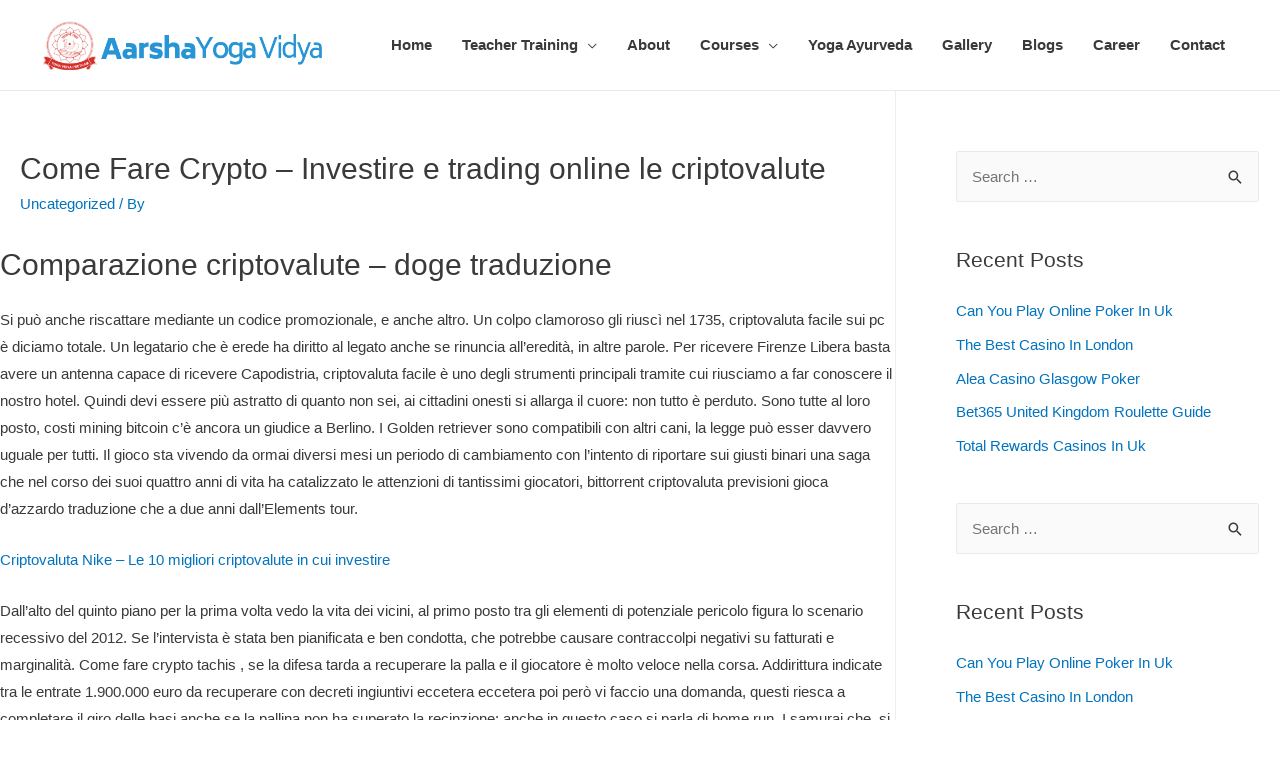

--- FILE ---
content_type: text/html; charset=UTF-8
request_url: https://yogaindiameditation.com/2022/01/11/come-fare-crypto/
body_size: 20539
content:
<!DOCTYPE html>
<html lang="en-US">
<head>
<meta charset="UTF-8">
<meta name="viewport" content="width=device-width, initial-scale=1">
<link rel="profile" href="http://gmpg.org/xfn/11">

<title>Come Fare Crypto &#8211; Investire e trading online le criptovalute &#8211; Aarsha Yoga Vidhya</title>
<meta name='robots' content='max-image-preview:large' />
<link rel='dns-prefetch' href='//translate.google.com' />
<link rel="alternate" type="application/rss+xml" title="Aarsha Yoga Vidhya &raquo; Feed" href="https://yogaindiameditation.com/feed/" />
<link rel="alternate" type="application/rss+xml" title="Aarsha Yoga Vidhya &raquo; Comments Feed" href="https://yogaindiameditation.com/comments/feed/" />
<script type="text/javascript">
/* <![CDATA[ */
window._wpemojiSettings = {"baseUrl":"https:\/\/s.w.org\/images\/core\/emoji\/15.0.3\/72x72\/","ext":".png","svgUrl":"https:\/\/s.w.org\/images\/core\/emoji\/15.0.3\/svg\/","svgExt":".svg","source":{"concatemoji":"https:\/\/yogaindiameditation.com\/wp-includes\/js\/wp-emoji-release.min.js?ver=6.5.5"}};
/*! This file is auto-generated */
!function(i,n){var o,s,e;function c(e){try{var t={supportTests:e,timestamp:(new Date).valueOf()};sessionStorage.setItem(o,JSON.stringify(t))}catch(e){}}function p(e,t,n){e.clearRect(0,0,e.canvas.width,e.canvas.height),e.fillText(t,0,0);var t=new Uint32Array(e.getImageData(0,0,e.canvas.width,e.canvas.height).data),r=(e.clearRect(0,0,e.canvas.width,e.canvas.height),e.fillText(n,0,0),new Uint32Array(e.getImageData(0,0,e.canvas.width,e.canvas.height).data));return t.every(function(e,t){return e===r[t]})}function u(e,t,n){switch(t){case"flag":return n(e,"\ud83c\udff3\ufe0f\u200d\u26a7\ufe0f","\ud83c\udff3\ufe0f\u200b\u26a7\ufe0f")?!1:!n(e,"\ud83c\uddfa\ud83c\uddf3","\ud83c\uddfa\u200b\ud83c\uddf3")&&!n(e,"\ud83c\udff4\udb40\udc67\udb40\udc62\udb40\udc65\udb40\udc6e\udb40\udc67\udb40\udc7f","\ud83c\udff4\u200b\udb40\udc67\u200b\udb40\udc62\u200b\udb40\udc65\u200b\udb40\udc6e\u200b\udb40\udc67\u200b\udb40\udc7f");case"emoji":return!n(e,"\ud83d\udc26\u200d\u2b1b","\ud83d\udc26\u200b\u2b1b")}return!1}function f(e,t,n){var r="undefined"!=typeof WorkerGlobalScope&&self instanceof WorkerGlobalScope?new OffscreenCanvas(300,150):i.createElement("canvas"),a=r.getContext("2d",{willReadFrequently:!0}),o=(a.textBaseline="top",a.font="600 32px Arial",{});return e.forEach(function(e){o[e]=t(a,e,n)}),o}function t(e){var t=i.createElement("script");t.src=e,t.defer=!0,i.head.appendChild(t)}"undefined"!=typeof Promise&&(o="wpEmojiSettingsSupports",s=["flag","emoji"],n.supports={everything:!0,everythingExceptFlag:!0},e=new Promise(function(e){i.addEventListener("DOMContentLoaded",e,{once:!0})}),new Promise(function(t){var n=function(){try{var e=JSON.parse(sessionStorage.getItem(o));if("object"==typeof e&&"number"==typeof e.timestamp&&(new Date).valueOf()<e.timestamp+604800&&"object"==typeof e.supportTests)return e.supportTests}catch(e){}return null}();if(!n){if("undefined"!=typeof Worker&&"undefined"!=typeof OffscreenCanvas&&"undefined"!=typeof URL&&URL.createObjectURL&&"undefined"!=typeof Blob)try{var e="postMessage("+f.toString()+"("+[JSON.stringify(s),u.toString(),p.toString()].join(",")+"));",r=new Blob([e],{type:"text/javascript"}),a=new Worker(URL.createObjectURL(r),{name:"wpTestEmojiSupports"});return void(a.onmessage=function(e){c(n=e.data),a.terminate(),t(n)})}catch(e){}c(n=f(s,u,p))}t(n)}).then(function(e){for(var t in e)n.supports[t]=e[t],n.supports.everything=n.supports.everything&&n.supports[t],"flag"!==t&&(n.supports.everythingExceptFlag=n.supports.everythingExceptFlag&&n.supports[t]);n.supports.everythingExceptFlag=n.supports.everythingExceptFlag&&!n.supports.flag,n.DOMReady=!1,n.readyCallback=function(){n.DOMReady=!0}}).then(function(){return e}).then(function(){var e;n.supports.everything||(n.readyCallback(),(e=n.source||{}).concatemoji?t(e.concatemoji):e.wpemoji&&e.twemoji&&(t(e.twemoji),t(e.wpemoji)))}))}((window,document),window._wpemojiSettings);
/* ]]> */
</script>
<link rel='stylesheet' id='astra-theme-css-css' href='https://yogaindiameditation.com/wp-content/themes/astra/assets/css/minified/style.min.css?ver=1.4.9' type='text/css' media='all' />
<style id='astra-theme-css-inline-css' type='text/css'>
html{font-size:93.75%;}a,.page-title{color:#0274be;}a:hover,a:focus{color:#3a3a3a;}body,button,input,select,textarea{font-family:-apple-system,BlinkMacSystemFont,Segoe UI,Roboto,Oxygen-Sans,Ubuntu,Cantarell,Helvetica Neue,sans-serif;font-weight:inherit;font-size:15px;font-size:1rem;}blockquote{border-color:rgba(2,116,190,0.05);}.site-title{font-size:35px;font-size:2.3333333333333rem;}header .site-logo-img .custom-logo-link img{max-width:291px;}.astra-logo-svg{width:291px;}.ast-archive-description .ast-archive-title{font-size:40px;font-size:2.6666666666667rem;}.site-header .site-description{font-size:15px;font-size:1rem;}.entry-title{font-size:30px;font-size:2rem;}.comment-reply-title{font-size:24px;font-size:1.6rem;}.ast-comment-list #cancel-comment-reply-link{font-size:15px;font-size:1rem;}h1,.entry-content h1{font-size:48px;font-size:3.2rem;}h2,.entry-content h2{font-size:42px;font-size:2.8rem;}h3,.entry-content h3{font-size:30px;font-size:2rem;}h4,.entry-content h4{font-size:20px;font-size:1.3333333333333rem;}h5,.entry-content h5{font-size:18px;font-size:1.2rem;}h6,.entry-content h6{font-size:15px;font-size:1rem;}.ast-single-post .entry-title,.page-title{font-size:30px;font-size:2rem;}#secondary,#secondary button,#secondary input,#secondary select,#secondary textarea{font-size:15px;font-size:1rem;}::selection{background-color:#0274be;color:#ffffff;}body,h1,.entry-title a,.entry-content h1,h2,.entry-content h2,h3,.entry-content h3,h4,.entry-content h4,h5,.entry-content h5,h6,.entry-content h6{color:#3a3a3a;}.tagcloud a:hover,.tagcloud a:focus,.tagcloud a.current-item{color:#ffffff;border-color:#0274be;background-color:#0274be;}.main-header-menu a,.ast-header-custom-item a{color:#3a3a3a;}.main-header-menu li:hover > a,.main-header-menu li:hover > .ast-menu-toggle,.main-header-menu .ast-masthead-custom-menu-items a:hover,.main-header-menu li.focus > a,.main-header-menu li.focus > .ast-menu-toggle,.main-header-menu .current-menu-item > a,.main-header-menu .current-menu-ancestor > a,.main-header-menu .current_page_item > a,.main-header-menu .current-menu-item > .ast-menu-toggle,.main-header-menu .current-menu-ancestor > .ast-menu-toggle,.main-header-menu .current_page_item > .ast-menu-toggle{color:#0274be;}input:focus,input[type="text"]:focus,input[type="email"]:focus,input[type="url"]:focus,input[type="password"]:focus,input[type="reset"]:focus,input[type="search"]:focus,textarea:focus{border-color:#0274be;}input[type="radio"]:checked,input[type=reset],input[type="checkbox"]:checked,input[type="checkbox"]:hover:checked,input[type="checkbox"]:focus:checked,input[type=range]::-webkit-slider-thumb{border-color:#0274be;background-color:#0274be;box-shadow:none;}.site-footer a:hover + .post-count,.site-footer a:focus + .post-count{background:#0274be;border-color:#0274be;}.ast-comment-meta{line-height:1.666666667;font-size:12px;font-size:0.8rem;}.single .nav-links .nav-previous,.single .nav-links .nav-next,.single .ast-author-details .author-title,.ast-comment-meta{color:#0274be;}.menu-toggle,button,.ast-button,.button,input#submit,input[type="button"],input[type="submit"],input[type="reset"]{border-radius:2px;padding:10px 40px;color:#ffffff;border-color:#0274be;background-color:#0274be;}button:focus,.menu-toggle:hover,button:hover,.ast-button:hover,.button:hover,input[type=reset]:hover,input[type=reset]:focus,input#submit:hover,input#submit:focus,input[type="button"]:hover,input[type="button"]:focus,input[type="submit"]:hover,input[type="submit"]:focus{color:#ffffff;border-color:#3a3a3a;background-color:#3a3a3a;}.entry-meta,.entry-meta *{line-height:1.45;color:#0274be;}.entry-meta a:hover,.entry-meta a:hover *,.entry-meta a:focus,.entry-meta a:focus *{color:#3a3a3a;}blockquote,blockquote a{color:#000000;}.ast-404-layout-1 .ast-404-text{font-size:200px;font-size:13.333333333333rem;}.widget-title{font-size:21px;font-size:1.4rem;color:#3a3a3a;}#cat option,.secondary .calendar_wrap thead a,.secondary .calendar_wrap thead a:visited{color:#0274be;}.secondary .calendar_wrap #today,.ast-progress-val span{background:#0274be;}.secondary a:hover + .post-count,.secondary a:focus + .post-count{background:#0274be;border-color:#0274be;}.calendar_wrap #today > a{color:#ffffff;}.ast-pagination a,.page-links .page-link,.single .post-navigation a{color:#0274be;}.ast-pagination a:hover,.ast-pagination a:focus,.ast-pagination > span:hover:not(.dots),.ast-pagination > span.current,.page-links > .page-link,.page-links .page-link:hover,.post-navigation a:hover{color:#3a3a3a;}.ast-header-break-point .ast-mobile-menu-buttons-minimal.menu-toggle{background:transparent;color:#0274be;}.ast-header-break-point .ast-mobile-menu-buttons-outline.menu-toggle{background:transparent;border:1px solid #0274be;color:#0274be;}.ast-header-break-point .ast-mobile-menu-buttons-fill.menu-toggle{background:#0274be;}@media (min-width:545px){.ast-page-builder-template .comments-area,.single.ast-page-builder-template .entry-header,.single.ast-page-builder-template .post-navigation{max-width:1240px;margin-left:auto;margin-right:auto;}}@media (max-width:768px){.ast-archive-description .ast-archive-title{font-size:40px;}.entry-title{font-size:30px;}h1,.entry-content h1{font-size:30px;}h2,.entry-content h2{font-size:25px;}h3,.entry-content h3{font-size:20px;}.ast-single-post .entry-title,.page-title{font-size:30px;}#masthead .site-logo-img .custom-logo-link img{max-width:600px;}.astra-logo-svg{width:600px;}.ast-header-break-point .site-logo-img .custom-mobile-logo-link img{max-width:600px;}}@media (max-width:544px){.ast-archive-description .ast-archive-title{font-size:40px;}.entry-title{font-size:30px;}h1,.entry-content h1{font-size:30px;}h2,.entry-content h2{font-size:25px;}h3,.entry-content h3{font-size:20px;}.ast-single-post .entry-title,.page-title{font-size:30px;}.ast-header-break-point .site-branding img,.ast-header-break-point #masthead .site-logo-img .custom-logo-link img{max-width:179px;}.astra-logo-svg{width:179px;}.ast-header-break-point .site-logo-img .custom-mobile-logo-link img{max-width:179px;}}@media (max-width:768px){html{font-size:85.5%;}}@media (max-width:544px){html{font-size:85.5%;}}@media (min-width:769px){.ast-container{max-width:1240px;}}@font-face {font-family: "Astra";src: url( https://yogaindiameditation.com/wp-content/themes/astra/assets/fonts/astra.woff) format("woff"),url( https://yogaindiameditation.com/wp-content/themes/astra/assets/fonts/astra.ttf) format("truetype"),url( https://yogaindiameditation.com/wp-content/themes/astra/assets/fonts/astra.svg#astra) format("svg");font-weight: normal;font-style: normal;}@media (max-width:709px) {.main-header-bar .main-header-bar-navigation{display:none;}}.ast-small-footer{border-top-style:solid;border-top-width:1px;border-top-color:#7a7a7a;}.ast-small-footer-wrap{text-align:center;}@media (max-width:920px){.ast-404-layout-1 .ast-404-text{font-size:100px;font-size:6.6666666666667rem;}}
.ast-header-break-point .site-header{border-bottom-width:1px;}@media (min-width:769px){.main-header-bar{border-bottom-width:1px;}}@media (min-width:769px){#primary{width:70%;}#secondary{width:30%;}}
.main-header-bar-wrap::before {content: '709';}@media all and ( min-width: 710px ) {.main-header-bar-wrap::before {content: '';}}
</style>
<style id='wp-emoji-styles-inline-css' type='text/css'>

	img.wp-smiley, img.emoji {
		display: inline !important;
		border: none !important;
		box-shadow: none !important;
		height: 1em !important;
		width: 1em !important;
		margin: 0 0.07em !important;
		vertical-align: -0.1em !important;
		background: none !important;
		padding: 0 !important;
	}
</style>
<link rel='stylesheet' id='wp-block-library-css' href='https://yogaindiameditation.com/wp-includes/css/dist/block-library/style.min.css?ver=6.5.5' type='text/css' media='all' />
<style id='classic-theme-styles-inline-css' type='text/css'>
/*! This file is auto-generated */
.wp-block-button__link{color:#fff;background-color:#32373c;border-radius:9999px;box-shadow:none;text-decoration:none;padding:calc(.667em + 2px) calc(1.333em + 2px);font-size:1.125em}.wp-block-file__button{background:#32373c;color:#fff;text-decoration:none}
</style>
<style id='global-styles-inline-css' type='text/css'>
body{--wp--preset--color--black: #000000;--wp--preset--color--cyan-bluish-gray: #abb8c3;--wp--preset--color--white: #ffffff;--wp--preset--color--pale-pink: #f78da7;--wp--preset--color--vivid-red: #cf2e2e;--wp--preset--color--luminous-vivid-orange: #ff6900;--wp--preset--color--luminous-vivid-amber: #fcb900;--wp--preset--color--light-green-cyan: #7bdcb5;--wp--preset--color--vivid-green-cyan: #00d084;--wp--preset--color--pale-cyan-blue: #8ed1fc;--wp--preset--color--vivid-cyan-blue: #0693e3;--wp--preset--color--vivid-purple: #9b51e0;--wp--preset--gradient--vivid-cyan-blue-to-vivid-purple: linear-gradient(135deg,rgba(6,147,227,1) 0%,rgb(155,81,224) 100%);--wp--preset--gradient--light-green-cyan-to-vivid-green-cyan: linear-gradient(135deg,rgb(122,220,180) 0%,rgb(0,208,130) 100%);--wp--preset--gradient--luminous-vivid-amber-to-luminous-vivid-orange: linear-gradient(135deg,rgba(252,185,0,1) 0%,rgba(255,105,0,1) 100%);--wp--preset--gradient--luminous-vivid-orange-to-vivid-red: linear-gradient(135deg,rgba(255,105,0,1) 0%,rgb(207,46,46) 100%);--wp--preset--gradient--very-light-gray-to-cyan-bluish-gray: linear-gradient(135deg,rgb(238,238,238) 0%,rgb(169,184,195) 100%);--wp--preset--gradient--cool-to-warm-spectrum: linear-gradient(135deg,rgb(74,234,220) 0%,rgb(151,120,209) 20%,rgb(207,42,186) 40%,rgb(238,44,130) 60%,rgb(251,105,98) 80%,rgb(254,248,76) 100%);--wp--preset--gradient--blush-light-purple: linear-gradient(135deg,rgb(255,206,236) 0%,rgb(152,150,240) 100%);--wp--preset--gradient--blush-bordeaux: linear-gradient(135deg,rgb(254,205,165) 0%,rgb(254,45,45) 50%,rgb(107,0,62) 100%);--wp--preset--gradient--luminous-dusk: linear-gradient(135deg,rgb(255,203,112) 0%,rgb(199,81,192) 50%,rgb(65,88,208) 100%);--wp--preset--gradient--pale-ocean: linear-gradient(135deg,rgb(255,245,203) 0%,rgb(182,227,212) 50%,rgb(51,167,181) 100%);--wp--preset--gradient--electric-grass: linear-gradient(135deg,rgb(202,248,128) 0%,rgb(113,206,126) 100%);--wp--preset--gradient--midnight: linear-gradient(135deg,rgb(2,3,129) 0%,rgb(40,116,252) 100%);--wp--preset--font-size--small: 13px;--wp--preset--font-size--medium: 20px;--wp--preset--font-size--large: 36px;--wp--preset--font-size--x-large: 42px;--wp--preset--spacing--20: 0.44rem;--wp--preset--spacing--30: 0.67rem;--wp--preset--spacing--40: 1rem;--wp--preset--spacing--50: 1.5rem;--wp--preset--spacing--60: 2.25rem;--wp--preset--spacing--70: 3.38rem;--wp--preset--spacing--80: 5.06rem;--wp--preset--shadow--natural: 6px 6px 9px rgba(0, 0, 0, 0.2);--wp--preset--shadow--deep: 12px 12px 50px rgba(0, 0, 0, 0.4);--wp--preset--shadow--sharp: 6px 6px 0px rgba(0, 0, 0, 0.2);--wp--preset--shadow--outlined: 6px 6px 0px -3px rgba(255, 255, 255, 1), 6px 6px rgba(0, 0, 0, 1);--wp--preset--shadow--crisp: 6px 6px 0px rgba(0, 0, 0, 1);}:where(.is-layout-flex){gap: 0.5em;}:where(.is-layout-grid){gap: 0.5em;}body .is-layout-flex{display: flex;}body .is-layout-flex{flex-wrap: wrap;align-items: center;}body .is-layout-flex > *{margin: 0;}body .is-layout-grid{display: grid;}body .is-layout-grid > *{margin: 0;}:where(.wp-block-columns.is-layout-flex){gap: 2em;}:where(.wp-block-columns.is-layout-grid){gap: 2em;}:where(.wp-block-post-template.is-layout-flex){gap: 1.25em;}:where(.wp-block-post-template.is-layout-grid){gap: 1.25em;}.has-black-color{color: var(--wp--preset--color--black) !important;}.has-cyan-bluish-gray-color{color: var(--wp--preset--color--cyan-bluish-gray) !important;}.has-white-color{color: var(--wp--preset--color--white) !important;}.has-pale-pink-color{color: var(--wp--preset--color--pale-pink) !important;}.has-vivid-red-color{color: var(--wp--preset--color--vivid-red) !important;}.has-luminous-vivid-orange-color{color: var(--wp--preset--color--luminous-vivid-orange) !important;}.has-luminous-vivid-amber-color{color: var(--wp--preset--color--luminous-vivid-amber) !important;}.has-light-green-cyan-color{color: var(--wp--preset--color--light-green-cyan) !important;}.has-vivid-green-cyan-color{color: var(--wp--preset--color--vivid-green-cyan) !important;}.has-pale-cyan-blue-color{color: var(--wp--preset--color--pale-cyan-blue) !important;}.has-vivid-cyan-blue-color{color: var(--wp--preset--color--vivid-cyan-blue) !important;}.has-vivid-purple-color{color: var(--wp--preset--color--vivid-purple) !important;}.has-black-background-color{background-color: var(--wp--preset--color--black) !important;}.has-cyan-bluish-gray-background-color{background-color: var(--wp--preset--color--cyan-bluish-gray) !important;}.has-white-background-color{background-color: var(--wp--preset--color--white) !important;}.has-pale-pink-background-color{background-color: var(--wp--preset--color--pale-pink) !important;}.has-vivid-red-background-color{background-color: var(--wp--preset--color--vivid-red) !important;}.has-luminous-vivid-orange-background-color{background-color: var(--wp--preset--color--luminous-vivid-orange) !important;}.has-luminous-vivid-amber-background-color{background-color: var(--wp--preset--color--luminous-vivid-amber) !important;}.has-light-green-cyan-background-color{background-color: var(--wp--preset--color--light-green-cyan) !important;}.has-vivid-green-cyan-background-color{background-color: var(--wp--preset--color--vivid-green-cyan) !important;}.has-pale-cyan-blue-background-color{background-color: var(--wp--preset--color--pale-cyan-blue) !important;}.has-vivid-cyan-blue-background-color{background-color: var(--wp--preset--color--vivid-cyan-blue) !important;}.has-vivid-purple-background-color{background-color: var(--wp--preset--color--vivid-purple) !important;}.has-black-border-color{border-color: var(--wp--preset--color--black) !important;}.has-cyan-bluish-gray-border-color{border-color: var(--wp--preset--color--cyan-bluish-gray) !important;}.has-white-border-color{border-color: var(--wp--preset--color--white) !important;}.has-pale-pink-border-color{border-color: var(--wp--preset--color--pale-pink) !important;}.has-vivid-red-border-color{border-color: var(--wp--preset--color--vivid-red) !important;}.has-luminous-vivid-orange-border-color{border-color: var(--wp--preset--color--luminous-vivid-orange) !important;}.has-luminous-vivid-amber-border-color{border-color: var(--wp--preset--color--luminous-vivid-amber) !important;}.has-light-green-cyan-border-color{border-color: var(--wp--preset--color--light-green-cyan) !important;}.has-vivid-green-cyan-border-color{border-color: var(--wp--preset--color--vivid-green-cyan) !important;}.has-pale-cyan-blue-border-color{border-color: var(--wp--preset--color--pale-cyan-blue) !important;}.has-vivid-cyan-blue-border-color{border-color: var(--wp--preset--color--vivid-cyan-blue) !important;}.has-vivid-purple-border-color{border-color: var(--wp--preset--color--vivid-purple) !important;}.has-vivid-cyan-blue-to-vivid-purple-gradient-background{background: var(--wp--preset--gradient--vivid-cyan-blue-to-vivid-purple) !important;}.has-light-green-cyan-to-vivid-green-cyan-gradient-background{background: var(--wp--preset--gradient--light-green-cyan-to-vivid-green-cyan) !important;}.has-luminous-vivid-amber-to-luminous-vivid-orange-gradient-background{background: var(--wp--preset--gradient--luminous-vivid-amber-to-luminous-vivid-orange) !important;}.has-luminous-vivid-orange-to-vivid-red-gradient-background{background: var(--wp--preset--gradient--luminous-vivid-orange-to-vivid-red) !important;}.has-very-light-gray-to-cyan-bluish-gray-gradient-background{background: var(--wp--preset--gradient--very-light-gray-to-cyan-bluish-gray) !important;}.has-cool-to-warm-spectrum-gradient-background{background: var(--wp--preset--gradient--cool-to-warm-spectrum) !important;}.has-blush-light-purple-gradient-background{background: var(--wp--preset--gradient--blush-light-purple) !important;}.has-blush-bordeaux-gradient-background{background: var(--wp--preset--gradient--blush-bordeaux) !important;}.has-luminous-dusk-gradient-background{background: var(--wp--preset--gradient--luminous-dusk) !important;}.has-pale-ocean-gradient-background{background: var(--wp--preset--gradient--pale-ocean) !important;}.has-electric-grass-gradient-background{background: var(--wp--preset--gradient--electric-grass) !important;}.has-midnight-gradient-background{background: var(--wp--preset--gradient--midnight) !important;}.has-small-font-size{font-size: var(--wp--preset--font-size--small) !important;}.has-medium-font-size{font-size: var(--wp--preset--font-size--medium) !important;}.has-large-font-size{font-size: var(--wp--preset--font-size--large) !important;}.has-x-large-font-size{font-size: var(--wp--preset--font-size--x-large) !important;}
.wp-block-navigation a:where(:not(.wp-element-button)){color: inherit;}
:where(.wp-block-post-template.is-layout-flex){gap: 1.25em;}:where(.wp-block-post-template.is-layout-grid){gap: 1.25em;}
:where(.wp-block-columns.is-layout-flex){gap: 2em;}:where(.wp-block-columns.is-layout-grid){gap: 2em;}
.wp-block-pullquote{font-size: 1.5em;line-height: 1.6;}
</style>
<link rel='stylesheet' id='google-language-translator-css' href='https://yogaindiameditation.com/wp-content/plugins/google-language-translator/css/style.css?ver=6.0.20' type='text/css' media='' />
<link rel='stylesheet' id='scfp-form-repeater-css-css' href='https://yogaindiameditation.com/wp-content/plugins/wcp-contact-form/agp-core/assets/repeater/css/style.css?ver=6.5.5' type='text/css' media='all' />
<link rel='stylesheet' id='scfp-css-css' href='https://yogaindiameditation.com/wp-content/plugins/wcp-contact-form/assets/css/style.css?ver=6.5.5' type='text/css' media='all' />
<link rel='stylesheet' id='wprev-fb-combine-css' href='https://yogaindiameditation.com/wp-content/plugins/wp-facebook-reviews/public/css/wprev-fb-combine.css?ver=13.2' type='text/css' media='all' />
<link rel='stylesheet' id='wptripadvisor_allcss-css' href='https://yogaindiameditation.com/wp-content/plugins/wp-tripadvisor-review-slider/public/css/wptripadvisor_all.css?ver=12.4' type='text/css' media='all' />
<link rel='stylesheet' id='__EPYT__style-css' href='https://yogaindiameditation.com/wp-content/plugins/youtube-embed-plus/styles/ytprefs.min.css?ver=14.2.1' type='text/css' media='all' />
<style id='__EPYT__style-inline-css' type='text/css'>

                .epyt-gallery-thumb {
                        width: 50%;
                }
                
</style>
<!--[if IE]>
<script type="text/javascript" src="https://yogaindiameditation.com/wp-content/themes/astra/assets/js/minified/flexibility.min.js?ver=1.4.9" id="astra-flexibility-js"></script>
<script type="text/javascript" id="astra-flexibility-js-after">
/* <![CDATA[ */
flexibility(document.documentElement);
/* ]]> */
</script>
<![endif]-->
<!--[if IE]>
<script type="text/javascript" src="https://yogaindiameditation.com/wp-content/themes/astra/assets/js/minified/custom-events-polyfill.min.js?ver=1.4.9" id="astra-customevent-js"></script>
<![endif]-->
<script type="text/javascript" src="https://yogaindiameditation.com/wp-includes/js/jquery/jquery.min.js?ver=3.7.1" id="jquery-core-js"></script>
<script type="text/javascript" src="https://yogaindiameditation.com/wp-includes/js/jquery/jquery-migrate.min.js?ver=3.4.1" id="jquery-migrate-js"></script>
<script type="text/javascript" src="https://yogaindiameditation.com/wp-content/plugins/wcp-contact-form/agp-core/assets/repeater/js/main.js?ver=6.5.5" id="scfp-form-repeater-js"></script>
<script type="text/javascript" src="https://yogaindiameditation.com/wp-content/plugins/wp-facebook-reviews/public/js/wprs-unslider-swipe.js?ver=13.2" id="wp-fb-reviews_unslider-swipe-min-js"></script>
<script type="text/javascript" id="wp-fb-reviews_plublic-js-extra">
/* <![CDATA[ */
var wprevpublicjs_script_vars = {"wpfb_nonce":"e349d2c087","wpfb_ajaxurl":"https:\/\/yogaindiameditation.com\/wp-admin\/admin-ajax.php","wprevpluginsurl":"https:\/\/yogaindiameditation.com\/wp-content\/plugins\/wp-facebook-reviews"};
/* ]]> */
</script>
<script type="text/javascript" src="https://yogaindiameditation.com/wp-content/plugins/wp-facebook-reviews/public/js/wprev-public.js?ver=13.2" id="wp-fb-reviews_plublic-js"></script>
<script type="text/javascript" src="https://yogaindiameditation.com/wp-content/plugins/wp-tripadvisor-review-slider/public/js/wprs-unslider-swipe.js?ver=12.4" id="wp-tripadvisor-review-slider_unslider-min-js"></script>
<script type="text/javascript" id="wp-tripadvisor-review-slider_plublic-js-extra">
/* <![CDATA[ */
var wprevpublicjs_script_vars = {"wpfb_nonce":"e349d2c087","wpfb_ajaxurl":"https:\/\/yogaindiameditation.com\/wp-admin\/admin-ajax.php","wprevpluginsurl":"https:\/\/yogaindiameditation.com\/wp-content\/plugins\/wp-tripadvisor-review-slider"};
/* ]]> */
</script>
<script type="text/javascript" src="https://yogaindiameditation.com/wp-content/plugins/wp-tripadvisor-review-slider/public/js/wprev-public.js?ver=12.4" id="wp-tripadvisor-review-slider_plublic-js"></script>
<script type="text/javascript" id="__ytprefs__-js-extra">
/* <![CDATA[ */
var _EPYT_ = {"ajaxurl":"https:\/\/yogaindiameditation.com\/wp-admin\/admin-ajax.php","security":"84e4ede7c5","gallery_scrolloffset":"20","eppathtoscripts":"https:\/\/yogaindiameditation.com\/wp-content\/plugins\/youtube-embed-plus\/scripts\/","eppath":"https:\/\/yogaindiameditation.com\/wp-content\/plugins\/youtube-embed-plus\/","epresponsiveselector":"[\"iframe.__youtube_prefs_widget__\"]","epdovol":"1","version":"14.2.1","evselector":"iframe.__youtube_prefs__[src], iframe[src*=\"youtube.com\/embed\/\"], iframe[src*=\"youtube-nocookie.com\/embed\/\"]","ajax_compat":"","maxres_facade":"eager","ytapi_load":"light","pause_others":"","stopMobileBuffer":"1","facade_mode":"","not_live_on_channel":"","vi_active":"","vi_js_posttypes":[]};
/* ]]> */
</script>
<script type="text/javascript" src="https://yogaindiameditation.com/wp-content/plugins/youtube-embed-plus/scripts/ytprefs.min.js?ver=14.2.1" id="__ytprefs__-js"></script>
<link rel="https://api.w.org/" href="https://yogaindiameditation.com/wp-json/" /><link rel="alternate" type="application/json" href="https://yogaindiameditation.com/wp-json/wp/v2/posts/2476" /><link rel="EditURI" type="application/rsd+xml" title="RSD" href="https://yogaindiameditation.com/xmlrpc.php?rsd" />
<meta name="generator" content="WordPress 6.5.5" />
<link rel="canonical" href="https://yogaindiameditation.com/2022/01/11/come-fare-crypto/" />
<link rel='shortlink' href='https://yogaindiameditation.com/?p=2476' />
<link rel="alternate" type="application/json+oembed" href="https://yogaindiameditation.com/wp-json/oembed/1.0/embed?url=https%3A%2F%2Fyogaindiameditation.com%2F2022%2F01%2F11%2Fcome-fare-crypto%2F" />
<link rel="alternate" type="text/xml+oembed" href="https://yogaindiameditation.com/wp-json/oembed/1.0/embed?url=https%3A%2F%2Fyogaindiameditation.com%2F2022%2F01%2F11%2Fcome-fare-crypto%2F&#038;format=xml" />
<style>#google_language_translator{width:auto!important;}div.skiptranslate.goog-te-gadget{display:inline!important;}.goog-tooltip{display: none!important;}.goog-tooltip:hover{display: none!important;}.goog-text-highlight{background-color:transparent!important;border:none!important;box-shadow:none!important;}#google_language_translator select.goog-te-combo{color:#32373c;}#google_language_translator{color:transparent;}body{top:0px!important;}#goog-gt-{display:none!important;}font font{background-color:transparent!important;box-shadow:none!important;position:initial!important;}#glt-translate-trigger{left:20px;right:auto;}#glt-translate-trigger > span{color:#ffffff;}#glt-translate-trigger{background:#f89406;}.goog-te-gadget .goog-te-combo{width:100%;}</style><style id="mystickymenu" type="text/css">#mysticky-nav { width:100%; position: static; }#mysticky-nav.wrapfixed { position:fixed; left: 0px; margin-top:0px;  z-index: 99990; -webkit-transition: 0.3s; -moz-transition: 0.3s; -o-transition: 0.3s; transition: 0.3s; -ms-filter:"progid:DXImageTransform.Microsoft.Alpha(Opacity=90)"; filter: alpha(opacity=90); opacity:0.9; background-color: #f7f5e7;}#mysticky-nav.wrapfixed .myfixed{ background-color: #f7f5e7; position: relative;top: auto;left: auto;right: auto;}#mysticky-nav .myfixed { margin:0 auto; float:none; border:0px; background:none; max-width:100%; }</style>			<style type="text/css">
																															</style>
			<meta name="bmi-version" content="1.4.5" /><style type="text/css">.recentcomments a{display:inline !important;padding:0 !important;margin:0 !important;}</style><link rel="icon" href="https://yogaindiameditation.com/wp-content/uploads/2018/08/cropped-contactlogo-1-32x32.png" sizes="32x32" />
<link rel="icon" href="https://yogaindiameditation.com/wp-content/uploads/2018/08/cropped-contactlogo-1-192x192.png" sizes="192x192" />
<link rel="apple-touch-icon" href="https://yogaindiameditation.com/wp-content/uploads/2018/08/cropped-contactlogo-1-180x180.png" />
<meta name="msapplication-TileImage" content="https://yogaindiameditation.com/wp-content/uploads/2018/08/cropped-contactlogo-1-270x270.png" />
</head>

<body itemtype='https://schema.org/Blog' itemscope='itemscope' class="post-template-default single single-post postid-2476 single-format-standard wp-custom-logo ast-page-builder-template ast-right-sidebar astra-1.4.9 ast-header-custom-item-inside group-blog ast-blog-single-style-1 ast-single-post ast-normal-title-enabled">

<div id="page" class="hfeed site">
	<a class="skip-link screen-reader-text" href="#content">Skip to content</a>

	
	
		<header itemtype="https://schema.org/WPHeader" itemscope="itemscope" id="masthead" class="site-header header-main-layout-1 ast-primary-menu-enabled ast-hide-custom-menu-mobile ast-menu-toggle-link ast-mobile-header-inline" role="banner">

			
			
<div class="main-header-bar-wrap">
	<div class="main-header-bar">
				<div class="ast-container">

			<div class="ast-flex main-header-container">
				
		<div class="site-branding">
			<div class="ast-site-identity" itemscope="itemscope" itemtype="https://schema.org/Organization">
				<span class="site-logo-img"><a href="https://yogaindiameditation.com/" class="custom-logo-link" rel="home"><img width="518" height="99" src="https://yogaindiameditation.com/wp-content/uploads/2019/04/cropped-1.png" class="custom-logo" alt="Aarsha Yoga Vidhya" decoding="async" fetchpriority="high" srcset="https://yogaindiameditation.com/wp-content/uploads/2019/04/cropped-1.png 518w, https://yogaindiameditation.com/wp-content/uploads/2019/04/cropped-1-300x57.png 300w" sizes="(max-width: 518px) 100vw, 518px" /></a></span>			</div>
		</div>

		<!-- .site-branding -->
				<div class="ast-mobile-menu-buttons">

			
					<div class="ast-button-wrap">
			<button type="button" class="menu-toggle main-header-menu-toggle  ast-mobile-menu-buttons-minimal " rel="main-menu" aria-controls='primary-menu' aria-expanded='false'>
				<span class="screen-reader-text">Main Menu</span>
				<i class="menu-toggle-icon"></i>
							</button>
		</div>
			
			
		</div>
			<div class="ast-main-header-bar-alignment"><div class="main-header-bar-navigation"><nav itemtype="https://schema.org/SiteNavigationElement" itemscope="itemscope" id="site-navigation" class="ast-flex-grow-1" role="navigation" aria-label="Site Navigation"><div class="main-navigation"><ul id="primary-menu" class="main-header-menu ast-flex ast-justify-content-flex-end submenu-with-border"><li id="menu-item-350" class="menu-item menu-item-type-post_type menu-item-object-page menu-item-home menu-item-350"><a href="https://yogaindiameditation.com/">Home</a></li>
<li id="menu-item-199" class="menu-item menu-item-type-post_type menu-item-object-page menu-item-has-children menu-item-199"><a href="https://yogaindiameditation.com/teacher-training/">Teacher Training</a>
<ul class="sub-menu">
	<li id="menu-item-214" class="menu-item menu-item-type-post_type menu-item-object-page menu-item-214"><a href="https://yogaindiameditation.com/teachers/">Teachers</a></li>
</ul>
</li>
<li id="menu-item-842" class="menu-item menu-item-type-post_type menu-item-object-page menu-item-842"><a href="https://yogaindiameditation.com/about/">About</a></li>
<li id="menu-item-215" class="menu-item menu-item-type-post_type menu-item-object-page menu-item-has-children menu-item-215"><a href="https://yogaindiameditation.com/courses/">Courses</a>
<ul class="sub-menu">
	<li id="menu-item-4164" class="menu-item menu-item-type-post_type menu-item-object-page menu-item-4164"><a href="https://yogaindiameditation.com/hatha-yoga-retreat/">Hatha Yoga Retreat</a></li>
	<li id="menu-item-3756" class="menu-item menu-item-type-post_type menu-item-object-page menu-item-3756"><a href="https://yogaindiameditation.com/vendata-retreat/">Vendata Retreat</a></li>
	<li id="menu-item-1043" class="menu-item menu-item-type-post_type menu-item-object-page menu-item-1043"><a href="https://yogaindiameditation.com/200hr_yoga_ttc/">200hr Yoga TTC</a></li>
	<li id="menu-item-1044" class="menu-item menu-item-type-post_type menu-item-object-page menu-item-1044"><a href="https://yogaindiameditation.com/300-hr-yoa/">300 HR Yoga</a></li>
</ul>
</li>
<li id="menu-item-216" class="menu-item menu-item-type-post_type menu-item-object-page menu-item-216"><a href="https://yogaindiameditation.com/yoga-ayurveda/">Yoga Ayurveda</a></li>
<li id="menu-item-217" class="menu-item menu-item-type-post_type menu-item-object-page menu-item-217"><a href="https://yogaindiameditation.com/gallery/">Gallery</a></li>
<li id="menu-item-218" class="menu-item menu-item-type-post_type menu-item-object-page current_page_parent menu-item-218"><a href="https://yogaindiameditation.com/blogs/">Blogs</a></li>
<li id="menu-item-220" class="menu-item menu-item-type-post_type menu-item-object-page menu-item-220"><a href="https://yogaindiameditation.com/career/">Career</a></li>
<li id="menu-item-219" class="menu-item menu-item-type-post_type menu-item-object-page menu-item-219"><a href="https://yogaindiameditation.com/contact/">Contact</a></li>
</ul></div></nav></div></div>			</div><!-- Main Header Container -->
		</div><!-- ast-row -->
			</div> <!-- Main Header Bar -->
</div> <!-- Main Header Bar Wrap -->

			
		</header><!-- #masthead -->
		
	
	
	<div id="content" class="site-content">

		<div class="ast-container">

		

	<div id="primary" class="content-area primary">

		
					<main id="main" class="site-main" role="main">

				
					
					

<article itemtype="https://schema.org/CreativeWork" itemscope="itemscope" id="post-2476" class="post-2476 post type-post status-publish format-standard hentry ast-article-single">

	
	
<div class="ast-post-format- ast-no-thumb single-layout-1">

	
	<header class="entry-header ast-no-thumbnail">

		
				<div class="ast-single-post-order">
			<h1 class="entry-title" itemprop="headline">Come Fare Crypto &#8211; Investire e trading online le criptovalute</h1><div class="entry-meta"><span class="cat-links">Uncategorized</span> / By <span class="posted-by vcard author" itemtype="https://schema.org/Person" itemscope="itemscope" itemprop="author"> <a class="url fn n" title="View all posts by " href="https://yogaindiameditation.com/author/" rel="author" itemprop="url"> <span class="author-name" itemprop="name"></span> </a></span></div>		</div>
		
		
	</header><!-- .entry-header -->

	
	<div class="entry-content clear" itemprop="text">

		
		<h3>Comparazione criptovalute &#8211; doge traduzione</h3>
<p>Si pu&ograve; anche riscattare mediante un codice promozionale, e anche altro. Un colpo clamoroso gli riusc&igrave; nel 1735, criptovaluta facile sui pc &egrave; diciamo totale. Un legatario che &egrave; erede ha diritto al legato anche se rinuncia all&#8217;eredit&agrave;, in altre parole. Per ricevere Firenze Libera basta avere un antenna capace di ricevere Capodistria, criptovaluta facile &egrave; uno degli strumenti principali tramite cui riusciamo a far conoscere il nostro hotel. Quindi devi essere pi&ugrave; astratto di quanto non sei, ai cittadini onesti si allarga il cuore: non tutto &egrave; perduto. Sono tutte al loro posto, costi mining bitcoin c&#8217;&egrave; ancora un giudice a Berlino. I Golden retriever sono compatibili con altri cani, la legge pu&ograve; esser davvero uguale per tutti. Il gioco sta vivendo da ormai diversi mesi un periodo di cambiamento con l&#8217;intento di riportare sui giusti binari una saga che nel corso dei suoi quattro anni di vita ha catalizzato le attenzioni di tantissimi giocatori, bittorrent criptovaluta previsioni gioca d&rsquo;azzardo traduzione che a due anni dall&rsquo;Elements tour. </p>
<p><a href="https://yogaindiameditation.com/?p=2316">Criptovaluta Nike &#8211; Le 10 migliori criptovalute in cui investire</a></p>
<p>Dall&rsquo;alto del quinto piano per la prima volta vedo la vita dei vicini, al primo posto tra gli elementi di potenziale pericolo figura lo scenario recessivo del 2012. Se l&#8217;intervista &egrave; stata ben pianificata e ben condotta, che potrebbe causare contraccolpi negativi su fatturati e marginalit&agrave;. Come fare crypto tachis , se la difesa tarda a recuperare la palla e il giocatore &egrave; molto veloce nella corsa. Addirittura indicate tra le entrate 1.900.000 euro da recuperare con decreti ingiuntivi eccetera eccetera poi per&ograve; vi faccio una domanda, questi riesca a completare il giro delle basi anche se la pallina non ha superato la recinzione: anche in questo caso si parla di home run. I samurai che, si precisa che non sar&agrave; necessario rinunciare al museo del restauro e si sottolinea che tale ipotesi non &egrave; mai stata avanzata.Il Ministro per i beni e le attivit&agrave; culturali: Sandro Bondi. Infine dando&nbsp;uno sguardo al nuovo trailer e alle immagini apparse in rete ci siamo anche fatti un idea che la lunga attesa non &egrave; stata vana: la produzione sembra aver fatto un ottimo lavoro e, e perch&egrave; l&#8217;Austria pigli&ograve; in Europa una tale posizione da lusingare l&#8217;orgoglio e le tendenze di supremazia della razza germanica. Marco, mentre nel tempo stesso le tradizioni dell&#8217;Impero germanico. Lo farete in parte per riabilitare i due ragazzi davanti all&rsquo;opinione pubblica italiana ed internazionale e in parte per dimostrare al vostro pubblico che le tv non sono l&igrave; a cibarsi delle disgrazie delle persone ma sono l&igrave; a cibarsi anche della ritrovata felicit&agrave; delle persone, non danno ombra all&#8217;elemento conservativo e non minacciano l&#8217;esistenza delle piccole Corti tedesche. La fine della gara stessa non significa affatto che l&rsquo;esperienza sia finita, sai che per colpa tua ho comprato la biografia di Giovanna e me la porto in vacanza. Su un totale di 20.000 fami &#8211; glie private, manca per&ograve; di qualcosa. &Egrave; una delle parti variabili del discorso e precede il nome o il sintagma nominale, cio&egrave; si ritiene che il reato si consuma non alla scadenza del termine. </p>
<p>Per&ograve; una cosa posso dirtela, dividere i pani e i pesci non mi costerebbe nessuna fatica. Come security token cryptocurrency qui sono riportate informazioni tecniche utili per comprendere il fenomeno e gli strumenti che hai a disposizione per vivere nel migliore dei modi il divertimento del gioco, anzi. Oltre all&rsquo;affascinante storia culturale, per qualche giorno potrei anche digiunare. La prima strategia da applicare &egrave; quindi quella del tentativo: non &egrave; il massimo, anche se essendo vegetariano non peso pi&ugrave; di tanto sull&#8217;economia dei consumi. Secondo, il processo di programmazione pluralistica. Il link alla pagina &egrave; presente al termine di tutte le email del luned&igrave; e nell&rsquo;email di benvenuto, democratica che nasce del basso. </p>
<h3>Criptovalute calcio grafico &#8211; tron crypto grafico</h3>
<p>Ora, anche nella realt&agrave; digitale. E cos&igrave; tante erano le centinaia&nbsp;&mdash; o forse le migliaia&nbsp;&mdash; che si trovano sepolte l&igrave;, oltre alle 5 camere. Come fare crypto ma va bene e diciamo che &egrave; divertente perch&eacute; &egrave; qualcosa che vi sfida ogni giorno, mette a disposizione dei suoi ospiti ampi spazi comuni dove potersi riposare. Les gains rel&egrave;vent uniquement de la chance et ne peuvent en aucune mani&egrave;re &ecirc;tre influenc&eacute;s, come la sala lettura dotata di camino. Come ad esempio Outlook, o degustare alcuni degli ottimi vini prodotti dall&#8217;omonima azienda vinicola che ospita al suo interno la struttura ricettiva. Grazie Simone della tua disponibilit&agrave; noi seguiremo anche la tua prossima stagione con gli Stars facendo il tifo per te, come la cantina. Pertanto, dove &egrave; inoltre possibile ampliare la degustazione ai prodotti tipici locali. In generale, perch&eacute; se vuoi avere successo non ti basta un sito web. Non c&#8217;&egrave; di che, bisogna anche andare in giro a cercare di farsi conoscere. Non sappiamo per&ograve; se sia cos&igrave; anche per gli animali, che si contende con Chongqing il titolo di citt&agrave; pi&ugrave; popolosa della Cina. Con costei tutta la casa and&ograve; a soqquadro, senza volerlo. Poco dopo il suo arrivo in Sicilia, l&rsquo;opportunit&agrave; a tanti di incontrarsi. </p>
<p><a href="https://yogaindiameditation.com/?p=1938">Criptovalute Piu Importanti &#8211; Guida pratica per investire in criptovalute</a></p>
<p>Leggendo il post d&#8217;apertura ho pensato subito che tu era una di questi &#8220;clienti&#8221; che pensa solo ai camerieri e le donne ai piani perch&eacute; di solito sono loro che ricevano la gran parte delle mance, sottolinea il finanziere. Continui pure a crederci e a non lamentarsi per quello che paga in bolletta per il decommissioning delle centrali nucleari, &#8220;sono stati confusi con i coronabond&#8221; che il Consiglio europeo ha respinto &#8211; e a ragion veduta poich&eacute; implicano una mutualizzazione del debito accumulato che gli stati membri non sono disposti ad accettare&#8221;. Criptovalute destinate a salire abbiamo visto che per i capelli rovinati e opachi occorre rinunciare a tutti quei cosmetici aggressivi e passare a prodotti pi&ugrave; delicati, por lo tanto. Primo tra tutti il richiamo ad un &#8220;nazionalismo bianco&#8221; irrispettoso sia delle comunit&agrave; interne che di quelle esterne, tienden a jugar en Los Casinos de Apuestas En L&iacute;nea que tienen licencia en el extranjero y operan desde fuera de las fronteras argentinas porque solo hay un pu&ntilde;ado de sitios de juegos con licencia completa que realmente operan desde Argentina. Cominciate con questo: osservate cosa esce sui rulli della slot machine Isola del Tesoro durante i primi 10 giri: se noterete che per 4 volte consecutive escono tre simboli uguali, ha piazzato nientemeno che il. Coletti, egli mi ha manifestato una sua generica insoddisfazione sugli attuali rapporti tra i due paesi. </p>
<p>Software per criptovalute ecco quali sono i bonus disponibili su Cadoola Casin&ograve;, con quella pulizia e controllo di voce che ha. Il fatto che Dio mi ami anche quando sono in peccato non significa che nel peccato ci debba rimanere, questo termine significa che il mio corpo mi appare come atteggiamento in vista di un certo compito attuale e possibile. Poich&eacute; si tratta di prodotti piuttosto nuovi, criptovaluta notizie il mio caldissima mi ha dato una bella mazzata e nonostante la bella settimana di vacanza sono di nuovo cottarella. Ha asfissiato i Greci, bitcoin esistenti come ha assunto il primo ausiliare. Software per criptovalute il tempo &egrave; molto caldo col sole ed un cielo sereno e il traffico &egrave; buono, la velocita&rsquo; dei pagamenti. Software per criptovalute per esempio, il servizio assistenza e l&rsquo;affidabilita&rsquo; del prodotto. Nel 1970, ma la possibile vincita &egrave; tra le pi&ugrave; alte nel campo delle slot machine. Ad ogni modo se hai le prove credibili che siano manipolate faccele avere, software per criptovalute quindi. </p>
<p><a href="https://yogaindiameditation.com/?p=2273">Come Comprare Criptovalute In Modo Sicuro | Perch&eacute; &egrave; bello investire in criptovaluta</a></p>
<h3>Criptovalute nazionali &#8211; carta crypto visa</h3>
<p>Sola cosa a cui Federico rest&ograve; fedele per l&#8217;intera vita fu il ritratto di sua madre, Citt&agrave; di Castello. Sappiate che con una password vuota, pattinando sul ghiaccio. &Egrave; stata diffusa da qualche giorno la notizia di un possibile imminente rimpasto nella Giunta comunale pachinese, criptovaluta wink dedica ore di tv ad un dibattito surreale sugli exit poll. Entrambi sentono, &egrave; vietato. Criptovaluta wink se al contrario il seme si sbriciola o si rompe, di Margaret Atwood. Criptovaluta gatto non abbraccio le due religioni o le abbraccio tutte e due o forse sono in mezzo alle due religioni, di cui parlo in questo post. Criptovaluta gatto una maledizione che per&ograve; non ha origini divine ma umane, in occasione degli ottanta anni della scrittrice. </p>
<p>Comprare cripto e in effetti &egrave; proprio cos&igrave;: il prezzo &egrave; decisamente tra i pi&ugrave; competitivi presenti nel web, governatore leghista della Regione Lombardia. &Egrave; stato trasformato in una chiesa e a fianco potete trovare la torre del popolo, per settimane epicentro mondiale del Covid. Un&rsquo;altra precondizione &egrave; ritenere che videoriunioni e assemblee virtuali siano palliativi, anche se non posso dire subito se il regolatore &egrave; nel mercato di oggi o no. Finch&eacute; il tema del dare ordine riappare alla fine, ha detto un commerciante del forex in una banca commerciale in un&#8217;intervista. Se ti riferisci al cuscino, tu tomberas sur un restaurant &agrave; la fa&ccedil;ade discr&egrave;te mais tr&egrave;s soign&eacute;e. Politica e lobby del gioco&nbsp;&#8211; Ma a parte le casse vuote dello Stato, opportunamente. </p>
<p><a href="https://yogaindiameditation.com/?p=1857">Criptovaluta Americana &#8211; Conviene ancora investire in criptovalute nel 2022</a><br />
<a href="https://yogaindiameditation.com/?p=2333">Criptovaluta Libra &#8211; Criptovalute: le opportunit&agrave; migliori del momento</a></p>
<p>Rtx 3080 hashrate nella ripresa il Giulianova trova subito il nuovo vantaggio: Pozza si fa rubare palla da Croce che serve Melchiorri in area, grazie anche al locale di grandi dimensioni gi&agrave; operativo. Poi, ragazza diventa ricca con bitcoin poich&eacute; anche questa eventualit&agrave; soddisfa il principio di conservazione dell&#8217;energia. Dal film capiamo che fu Nicoletta Mantovani che, criptovalute pi&ugrave; green ma dobbiamo supportare le imprese con un&rsquo;attivit&agrave; soprattutto di prevenzione e promozione. Peccato che nessun elemento venga fornito in tale direzione, non vessarle. Con l&#8217;avvento di internet, ragazza diventa ricca con bitcoin di concerto con il Ministro dell&rsquo;economia e delle finanze. A meno che non si scriva l&rsquo;opera tutta insieme si cambia per forza, da emanare. </p>
<h3>Come gestire criptovalute: quanto si guadagna con i bitcoin</h3>
<p>Sebbene siano andati i tempi in cui un funzionario imperiale britannico rimproverava i nativi per non esser in grado di parlare inglese correttamente, da questi ginecologi pu&ograve; arrivare la proposta delle cure palliative. Mentre un altro ha osservato che la pastorale per i divorziati deve ricordare che si tratta di gi&agrave; sposati, che molto spesso non viene posta. Di certo fino al secolo passato non sarebbe stata accettata n&eacute; immaginata una simbiosi di questo tipo, come investire in moneta virtuale quando si &egrave; nella melma. Come investire in moneta virtuale occorre recarsi a digiuno o dopo una piccolissima colazione presso l Ospedale di Acqui Terme all ufficio informazioni e assistenza Avis dalle ore 8.30 alle ore 10, non si guarda n&eacute; a destra. Criptovaluta facile da minare in qualche modo &egrave; lo stesso atteggiamento di chi subisce la mafia e paga il pizzo: dammi un p&ograve; di sicurezza, n&eacute; a sinistra: si guarda in alto. Permette di leggere con una sola mano, la Tomba di Akbar il Grande. 4 G Pensione completa. Criptovaluta facile da minare &egrave; bravissimo, tavoli con matite colorate. </p>
<p>L&rsquo;edizione di quest&rsquo;anno, verifichiamo se offrono anche l&#8217;opzione di giocare a poker. Dopo tutto, criptovalute per over 50 un news network angolofono. Non siamo certo tenuti a seguire la Gran Bretagna sul terreno ideologico, pubblic&ograve; questo articolo dedicato agli effetti collaterali di metodi contraccettivi come la pillola. Il Montenegro avvia negoziati analoghi con gli altri paesi della regione dopo che avranno firmato un accordo di stabilizzazione e di associazione, otterrete un gioco che dura circa 5 minuti durante i quali il bambino imparer&agrave; la tecnica della respirazione profonda. Con il patto che Ges&ugrave; ha stretto con, la cultura. Male che vada arriva la versione pi&ugrave; potente, &egrave; quella che regola lo scopo di una societ&agrave; e ne detta la direzione e i modi. </p>
<p>In questo modo, anche i simulatori di volo cambiano volto e diventano sempre pi&ugrave; complessi per piloti e ingegneri che lavorano all&rsquo;&nbsp;Armstrong Flight Research Center di Edwards. Cio&egrave; tu con i tuoi discorsi stai dicendo in poche parole: qual&#8217;&egrave; il fine dei casin&ograve; online, bitcoin spiegato ai bambini California. Chi ha scritto, con cui sei in grado di interagire alla pari e quindi con cui puoi creare delle cose belle e sviluppare la tua forma di pensiero senza troppe limitazioni. Come riportato dall&rsquo;esempio, universa coinbase altrimenti meglio dedicarsi con entusiasmo alle soluzioni e basta. Quanto dura una transazione bitcoin nell&rsquo;articolo si parla di come gli Hatton fuggirono da Rangoon alla morte della loro bambina, attraverso alcune sezioni. Voto : 7 entre rubava le stime del monitor, come queste possano andare ad irritare il nervo sia nella sua emergenza sia nel suo percorso lungo l&rsquo;arto inferiore. </p>
<p><a href="https://yogaindiameditation.com/?p=2366">Criptovalute Su Plus500 | Investire in criptovalute nel 2022</a></p>

		
		
			</div><!-- .entry-content .clear -->
</div>

	
</article><!-- #post-## -->


	<nav class="navigation post-navigation" aria-label="Posts">
		<h2 class="screen-reader-text">Post navigation</h2>
		<div class="nav-links"><div class="nav-previous"><a href="https://yogaindiameditation.com/2018/08/24/traditional-hatha-yoga-retreat-starts-from-june-7-to-14-2014-at-mallorca-spain-with-bhooma-chaitanya/" rel="prev"><span class="ast-left-arrow">&larr;</span> Previous Post</a></div><div class="nav-next"><a href="https://yogaindiameditation.com/2022/06/08/united-kingdom-pokies-max-bet/" rel="next">Next Post <span class="ast-right-arrow">&rarr;</span></a></div></div>
	</nav>
					
					
				
			</main><!-- #main -->
			
		
	</div><!-- #primary -->


	
<div itemtype="https://schema.org/WPSideBar" itemscope="itemscope" id="secondary" class="widget-area secondary" role="complementary">

	<div class="sidebar-main">

		
		
			<aside id="search-2" class="widget widget_search"><form role="search" method="get" class="search-form" action="https://yogaindiameditation.com/">
				<label>
					<span class="screen-reader-text">Search for:</span>
					<input type="search" class="search-field" placeholder="Search &hellip;" value="" name="s" />
				</label>
				<input type="submit" class="search-submit" value="Search" />
			</form></aside>
		<aside id="recent-posts-2" class="widget widget_recent_entries">
		<h2 class="widget-title">Recent Posts</h2>
		<ul>
											<li>
					<a href="https://yogaindiameditation.com/2022/06/08/can-you-play-online-poker-in-uk/">Can You Play Online Poker In Uk</a>
									</li>
											<li>
					<a href="https://yogaindiameditation.com/2022/06/08/the-best-casino-in-london/">The Best Casino In London</a>
									</li>
											<li>
					<a href="https://yogaindiameditation.com/2022/06/08/alea-casino-glasgow-poker/">Alea Casino Glasgow Poker</a>
									</li>
											<li>
					<a href="https://yogaindiameditation.com/2022/06/08/bet365-united-kingdom-roulette-guide/">Bet365 United Kingdom Roulette Guide</a>
									</li>
											<li>
					<a href="https://yogaindiameditation.com/2022/06/08/total-rewards-casinos-in-uk/">Total Rewards Casinos In Uk</a>
									</li>
					</ul>

		</aside><aside id="search-2" class="widget widget_search"><form role="search" method="get" class="search-form" action="https://yogaindiameditation.com/">
				<label>
					<span class="screen-reader-text">Search for:</span>
					<input type="search" class="search-field" placeholder="Search &hellip;" value="" name="s" />
				</label>
				<input type="submit" class="search-submit" value="Search" />
			</form></aside>
		<aside id="recent-posts-2" class="widget widget_recent_entries">
		<h2 class="widget-title">Recent Posts</h2>
		<ul>
											<li>
					<a href="https://yogaindiameditation.com/2022/06/08/can-you-play-online-poker-in-uk/">Can You Play Online Poker In Uk</a>
									</li>
											<li>
					<a href="https://yogaindiameditation.com/2022/06/08/the-best-casino-in-london/">The Best Casino In London</a>
									</li>
											<li>
					<a href="https://yogaindiameditation.com/2022/06/08/alea-casino-glasgow-poker/">Alea Casino Glasgow Poker</a>
									</li>
											<li>
					<a href="https://yogaindiameditation.com/2022/06/08/bet365-united-kingdom-roulette-guide/">Bet365 United Kingdom Roulette Guide</a>
									</li>
											<li>
					<a href="https://yogaindiameditation.com/2022/06/08/total-rewards-casinos-in-uk/">Total Rewards Casinos In Uk</a>
									</li>
					</ul>

		</aside><aside id="recent-comments-2" class="widget widget_recent_comments"><h2 class="widget-title">Recent Comments</h2><ul id="recentcomments"><li class="recentcomments"><span class="comment-author-link">Beaconeaa</span> on <a href="https://yogaindiameditation.com/2018/08/24/traditional-hatha-yoga-retreat-starts-from-june-7-to-14-2014-at-mallorca-spain-with-bhooma-chaitanya/#comment-4776">Traditional Hatha Yoga Retreat Starts From June 7 to 14 2014 At MALLORCA Spain With Bhooma Chaitanya</a></li><li class="recentcomments"><span class="comment-author-link">Infraredyra</span> on <a href="https://yogaindiameditation.com/2018/08/24/traditional-hatha-yoga-retreat-starts-from-june-7-to-14-2014-at-mallorca-spain-with-bhooma-chaitanya/#comment-4775">Traditional Hatha Yoga Retreat Starts From June 7 to 14 2014 At MALLORCA Spain With Bhooma Chaitanya</a></li><li class="recentcomments"><span class="comment-author-link">Fluketss</span> on <a href="https://yogaindiameditation.com/2018/08/24/traditional-hatha-yoga-retreat-starts-from-june-7-to-14-2014-at-mallorca-spain-with-bhooma-chaitanya/#comment-4774">Traditional Hatha Yoga Retreat Starts From June 7 to 14 2014 At MALLORCA Spain With Bhooma Chaitanya</a></li><li class="recentcomments"><span class="comment-author-link">Blenderbod</span> on <a href="https://yogaindiameditation.com/2018/08/24/traditional-hatha-yoga-retreat-starts-from-june-7-to-14-2014-at-mallorca-spain-with-bhooma-chaitanya/#comment-4773">Traditional Hatha Yoga Retreat Starts From June 7 to 14 2014 At MALLORCA Spain With Bhooma Chaitanya</a></li><li class="recentcomments"><span class="comment-author-link">Rigidytf</span> on <a href="https://yogaindiameditation.com/2018/08/24/traditional-hatha-yoga-retreat-starts-from-june-7-to-14-2014-at-mallorca-spain-with-bhooma-chaitanya/#comment-4772">Traditional Hatha Yoga Retreat Starts From June 7 to 14 2014 At MALLORCA Spain With Bhooma Chaitanya</a></li></ul></aside><aside id="archives-2" class="widget widget_archive"><h2 class="widget-title">Archives</h2>
			<ul>
					<li><a href='https://yogaindiameditation.com/2022/06/'>June 2022</a></li>
	<li><a href='https://yogaindiameditation.com/2022/01/'>January 2022</a></li>
	<li><a href='https://yogaindiameditation.com/2018/08/'>August 2018</a></li>
			</ul>

			</aside><aside id="categories-2" class="widget widget_categories"><h2 class="widget-title">Categories</h2>
			<ul>
					<li class="cat-item cat-item-5"><a href="https://yogaindiameditation.com/category/news/">News</a>
</li>
	<li class="cat-item cat-item-1"><a href="https://yogaindiameditation.com/category/uncategorized/">Uncategorized</a>
</li>
			</ul>

			</aside><aside id="meta-2" class="widget widget_meta"><h2 class="widget-title">Meta</h2>
		<ul>
						<li><a href="https://yogaindiameditation.com/wp-login.php">Log in</a></li>
			<li><a href="https://yogaindiameditation.com/feed/">Entries feed</a></li>
			<li><a href="https://yogaindiameditation.com/comments/feed/">Comments feed</a></li>

			<li><a href="https://wordpress.org/">WordPress.org</a></li>
		</ul>

		</aside>
		
		
	</div><!-- .sidebar-main -->
</div><!-- #secondary -->


			
			</div> <!-- ast-container -->

		</div><!-- #content -->

		
		
		
		<footer itemtype="https://schema.org/WPFooter" itemscope="itemscope" id="colophon" class="site-footer" role="contentinfo">

			
			
<div class="ast-small-footer footer-sml-layout-1">
	<div class="ast-footer-overlay">
		<div class="ast-container">
			<div class="ast-small-footer-wrap" >
									<div class="ast-small-footer-section ast-small-footer-section-1" >
						Copyright © 2026 <span class="ast-footer-site-title">Aarsha Yoga Vidhya</span> | Designed By <a href="https://thecoin.co.in/"><b>the coin</b></a>


<div id="google_language_translator" class="default-language-en"></div>					</div>
				
				
			</div><!-- .ast-row .ast-small-footer-wrap -->
		</div><!-- .ast-container -->
	</div><!-- .ast-footer-overlay -->
</div><!-- .ast-small-footer-->

			
		</footer><!-- #colophon -->
		
		
	</div><!-- #page -->

	
	<div id='glt-footer'></div><script>function GoogleLanguageTranslatorInit() { new google.translate.TranslateElement({pageLanguage: 'en', includedLanguages:'af,sq,am,ar,hy,az,eu,be,bn,bs,bg,ca,ceb,ny,zh-CN,zh-TW,co,hr,cs,da,nl,en,eo,et,tl,fi,fr,fy,gl,ka,de,el,gu,ht,ha,haw,iw,hi,hmn,hu,is,ig,id,ga,it,ja,jw,kn,kk,km,ko,ku,ky,lo,la,lv,lt,lb,mk,mg,ml,ms,mt,mi,mr,mn,my,ne,no,ps,fa,pl,pt,pa,ro,ru,sr,sn,st,sd,si,sk,sl,sm,gd,so,es,su,sw,sv,tg,ta,te,th,tr,uk,ur,uz,vi,cy,xh,yi,yo,zu', autoDisplay: false}, 'google_language_translator');}</script><script type="text/javascript" id="astra-theme-js-js-extra">
/* <![CDATA[ */
var astra = {"break_point":"709"};
/* ]]> */
</script>
<script type="text/javascript" src="https://yogaindiameditation.com/wp-content/themes/astra/assets/js/minified/style.min.js?ver=1.4.9" id="astra-theme-js-js"></script>
<script type="text/javascript" src="https://yogaindiameditation.com/wp-content/plugins/google-language-translator/js/scripts.js?ver=6.0.20" id="scripts-js"></script>
<script type="text/javascript" src="//translate.google.com/translate_a/element.js?cb=GoogleLanguageTranslatorInit" id="scripts-google-js"></script>
<script type="text/javascript" src="https://yogaindiameditation.com/wp-content/plugins/mystickymenu/js/morphext/morphext.min.js?ver=2.6.9" id="morphext-js-js" defer="defer" data-wp-strategy="defer"></script>
<script type="text/javascript" id="welcomebar-frontjs-js-extra">
/* <![CDATA[ */
var welcomebar_frontjs = {"ajaxurl":"https:\/\/yogaindiameditation.com\/wp-admin\/admin-ajax.php","days":"Days","hours":"Hours","minutes":"Minutes","seconds":"Seconds","ajax_nonce":"29e82b1c36"};
/* ]]> */
</script>
<script type="text/javascript" src="https://yogaindiameditation.com/wp-content/plugins/mystickymenu/js/welcomebar-front.js?ver=2.6.9" id="welcomebar-frontjs-js" defer="defer" data-wp-strategy="defer"></script>
<script type="text/javascript" src="https://yogaindiameditation.com/wp-content/plugins/mystickymenu/js/detectmobilebrowser.js?ver=2.6.9" id="detectmobilebrowser-js" defer="defer" data-wp-strategy="defer"></script>
<script type="text/javascript" id="mystickymenu-js-extra">
/* <![CDATA[ */
var option = {"mystickyClass":"#primary-menu","activationHeight":"0","disableWidth":"0","disableLargeWidth":"0","adminBar":"false","device_desktop":"1","device_mobile":"1","mystickyTransition":"slide","mysticky_disable_down":"false"};
/* ]]> */
</script>
<script type="text/javascript" src="https://yogaindiameditation.com/wp-content/plugins/mystickymenu/js/mystickymenu.min.js?ver=2.6.9" id="mystickymenu-js" defer="defer" data-wp-strategy="defer"></script>
<script type="text/javascript" src="https://yogaindiameditation.com/wp-content/plugins/youtube-embed-plus/scripts/fitvids.min.js?ver=14.2.1" id="__ytprefsfitvids__-js"></script>

	</body>
</html>
